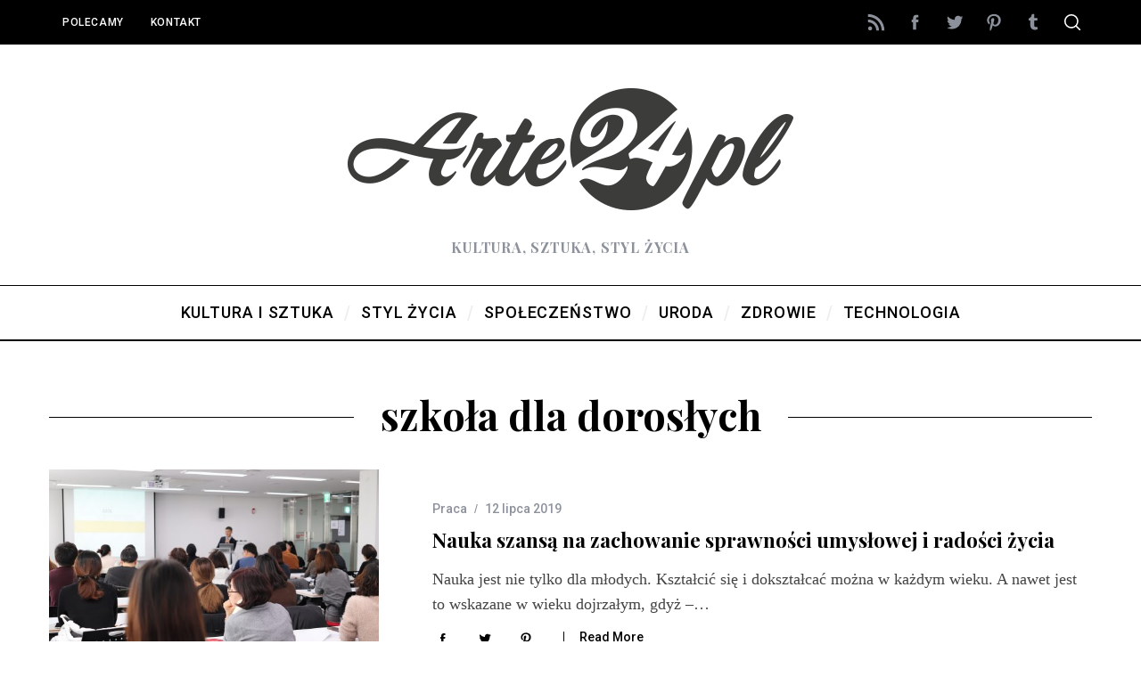

--- FILE ---
content_type: text/html; charset=UTF-8
request_url: https://www.arte24.pl/tagi/szkola-dla-doroslych/
body_size: 10193
content:
<!doctype html><html
dir="ltr" lang="pl-PL" prefix="og: https://ogp.me/ns#"><head><meta
charset="UTF-8"><meta
name="viewport" content="width=device-width, minimum-scale=1"><meta
name="theme-color" content="#000000"><link
rel="profile" href="http://gmpg.org/xfn/11"><title>szkoła dla dorosłych - arte24.pl</title><meta
name="robots" content="max-image-preview:large" /><link
rel="canonical" href="https://www.arte24.pl/tagi/szkola-dla-doroslych/" /><meta
name="generator" content="All in One SEO (AIOSEO) 4.7.1.1" /> <script type="application/ld+json" class="aioseo-schema">{"@context":"https:\/\/schema.org","@graph":[{"@type":"BreadcrumbList","@id":"https:\/\/www.arte24.pl\/tagi\/szkola-dla-doroslych\/#breadcrumblist","itemListElement":[{"@type":"ListItem","@id":"https:\/\/www.arte24.pl\/#listItem","position":1,"name":"Dom","item":"https:\/\/www.arte24.pl\/","nextItem":"https:\/\/www.arte24.pl\/tagi\/szkola-dla-doroslych\/#listItem"},{"@type":"ListItem","@id":"https:\/\/www.arte24.pl\/tagi\/szkola-dla-doroslych\/#listItem","position":2,"name":"szko\u0142a dla doros\u0142ych","previousItem":"https:\/\/www.arte24.pl\/#listItem"}]},{"@type":"CollectionPage","@id":"https:\/\/www.arte24.pl\/tagi\/szkola-dla-doroslych\/#collectionpage","url":"https:\/\/www.arte24.pl\/tagi\/szkola-dla-doroslych\/","name":"szko\u0142a dla doros\u0142ych - arte24.pl","inLanguage":"pl-PL","isPartOf":{"@id":"https:\/\/www.arte24.pl\/#website"},"breadcrumb":{"@id":"https:\/\/www.arte24.pl\/tagi\/szkola-dla-doroslych\/#breadcrumblist"}},{"@type":"Organization","@id":"https:\/\/www.arte24.pl\/#organization","name":"arte24.pl","description":"Kultura, sztuka, styl \u017cycia","url":"https:\/\/www.arte24.pl\/"},{"@type":"WebSite","@id":"https:\/\/www.arte24.pl\/#website","url":"https:\/\/www.arte24.pl\/","name":"arte24.pl","description":"Kultura, sztuka, styl \u017cycia","inLanguage":"pl-PL","publisher":{"@id":"https:\/\/www.arte24.pl\/#organization"}}]}</script> <link
rel='dns-prefetch' href='//www.arte24.pl' /><link
rel='dns-prefetch' href='//fonts.googleapis.com' /><link
rel='preconnect' href='https://fonts.gstatic.com' crossorigin /><link
rel="alternate" type="application/rss+xml" title="arte24.pl &raquo; Kanał z wpisami" href="https://www.arte24.pl/feed/" /><link
rel="alternate" type="application/rss+xml" title="arte24.pl &raquo; Kanał z komentarzami" href="https://www.arte24.pl/comments/feed/" /><link
rel="alternate" type="application/rss+xml" title="arte24.pl &raquo; Kanał z wpisami otagowanymi jako szkoła dla dorosłych" href="https://www.arte24.pl/tagi/szkola-dla-doroslych/feed/" /> <script type="text/javascript">window._wpemojiSettings={"baseUrl":"https:\/\/s.w.org\/images\/core\/emoji\/15.0.3\/72x72\/","ext":".png","svgUrl":"https:\/\/s.w.org\/images\/core\/emoji\/15.0.3\/svg\/","svgExt":".svg","source":{"concatemoji":"https:\/\/www.arte24.pl\/wp-includes\/js\/wp-emoji-release.min.js?ver=6.6.4"}};
/*! This file is auto-generated */
!function(i,n){var o,s,e;function c(e){try{var t={supportTests:e,timestamp:(new Date).valueOf()};sessionStorage.setItem(o,JSON.stringify(t))}catch(e){}}function p(e,t,n){e.clearRect(0,0,e.canvas.width,e.canvas.height),e.fillText(t,0,0);var t=new Uint32Array(e.getImageData(0,0,e.canvas.width,e.canvas.height).data),r=(e.clearRect(0,0,e.canvas.width,e.canvas.height),e.fillText(n,0,0),new Uint32Array(e.getImageData(0,0,e.canvas.width,e.canvas.height).data));return t.every(function(e,t){return e===r[t]})}function u(e,t,n){switch(t){case"flag":return n(e,"\ud83c\udff3\ufe0f\u200d\u26a7\ufe0f","\ud83c\udff3\ufe0f\u200b\u26a7\ufe0f")?!1:!n(e,"\ud83c\uddfa\ud83c\uddf3","\ud83c\uddfa\u200b\ud83c\uddf3")&&!n(e,"\ud83c\udff4\udb40\udc67\udb40\udc62\udb40\udc65\udb40\udc6e\udb40\udc67\udb40\udc7f","\ud83c\udff4\u200b\udb40\udc67\u200b\udb40\udc62\u200b\udb40\udc65\u200b\udb40\udc6e\u200b\udb40\udc67\u200b\udb40\udc7f");case"emoji":return!n(e,"\ud83d\udc26\u200d\u2b1b","\ud83d\udc26\u200b\u2b1b")}return!1}function f(e,t,n){var r="undefined"!=typeof WorkerGlobalScope&&self instanceof WorkerGlobalScope?new OffscreenCanvas(300,150):i.createElement("canvas"),a=r.getContext("2d",{willReadFrequently:!0}),o=(a.textBaseline="top",a.font="600 32px Arial",{});return e.forEach(function(e){o[e]=t(a,e,n)}),o}function t(e){var t=i.createElement("script");t.src=e,t.defer=!0,i.head.appendChild(t)}"undefined"!=typeof Promise&&(o="wpEmojiSettingsSupports",s=["flag","emoji"],n.supports={everything:!0,everythingExceptFlag:!0},e=new Promise(function(e){i.addEventListener("DOMContentLoaded",e,{once:!0})}),new Promise(function(t){var n=function(){try{var e=JSON.parse(sessionStorage.getItem(o));if("object"==typeof e&&"number"==typeof e.timestamp&&(new Date).valueOf()<e.timestamp+604800&&"object"==typeof e.supportTests)return e.supportTests}catch(e){}return null}();if(!n){if("undefined"!=typeof Worker&&"undefined"!=typeof OffscreenCanvas&&"undefined"!=typeof URL&&URL.createObjectURL&&"undefined"!=typeof Blob)try{var e="postMessage("+f.toString()+"("+[JSON.stringify(s),u.toString(),p.toString()].join(",")+"));",r=new Blob([e],{type:"text/javascript"}),a=new Worker(URL.createObjectURL(r),{name:"wpTestEmojiSupports"});return void(a.onmessage=function(e){c(n=e.data),a.terminate(),t(n)})}catch(e){}c(n=f(s,u,p))}t(n)}).then(function(e){for(var t in e)n.supports[t]=e[t],n.supports.everything=n.supports.everything&&n.supports[t],"flag"!==t&&(n.supports.everythingExceptFlag=n.supports.everythingExceptFlag&&n.supports[t]);n.supports.everythingExceptFlag=n.supports.everythingExceptFlag&&!n.supports.flag,n.DOMReady=!1,n.readyCallback=function(){n.DOMReady=!0}}).then(function(){return e}).then(function(){var e;n.supports.everything||(n.readyCallback(),(e=n.source||{}).concatemoji?t(e.concatemoji):e.wpemoji&&e.twemoji&&(t(e.twemoji),t(e.wpemoji)))}))}((window,document),window._wpemojiSettings);</script> <style id='wp-emoji-styles-inline-css' type='text/css'>img.wp-smiley,img.emoji{display:inline !important;border:none !important;box-shadow:none !important;height:1em !important;width:1em !important;margin:0
0.07em !important;vertical-align:-0.1em !important;background:none !important;padding:0
!important}</style><link
rel='stylesheet' id='wp-block-library-css' href='https://www.arte24.pl/wp-includes/css/dist/block-library/style.min.css?ver=6.6.4' type='text/css' media='all' /><style id='classic-theme-styles-inline-css' type='text/css'>
/*! This file is auto-generated */
.wp-block-button__link{color:#fff;background-color:#32373c;border-radius:9999px;box-shadow:none;text-decoration:none;padding:calc(.667em + 2px) calc(1.333em+2px);font-size:1.125em}.wp-block-file__button{background:#32373c;color:#fff;text-decoration:none}</style><style id='global-styles-inline-css' type='text/css'>:root{--wp--preset--aspect-ratio--square:1;--wp--preset--aspect-ratio--4-3:4/3;--wp--preset--aspect-ratio--3-4:3/4;--wp--preset--aspect-ratio--3-2:3/2;--wp--preset--aspect-ratio--2-3:2/3;--wp--preset--aspect-ratio--16-9:16/9;--wp--preset--aspect-ratio--9-16:9/16;--wp--preset--color--black:#000;--wp--preset--color--cyan-bluish-gray:#abb8c3;--wp--preset--color--white:#fff;--wp--preset--color--pale-pink:#f78da7;--wp--preset--color--vivid-red:#cf2e2e;--wp--preset--color--luminous-vivid-orange:#ff6900;--wp--preset--color--luminous-vivid-amber:#fcb900;--wp--preset--color--light-green-cyan:#7bdcb5;--wp--preset--color--vivid-green-cyan:#00d084;--wp--preset--color--pale-cyan-blue:#8ed1fc;--wp--preset--color--vivid-cyan-blue:#0693e3;--wp--preset--color--vivid-purple:#9b51e0;--wp--preset--gradient--vivid-cyan-blue-to-vivid-purple:linear-gradient(135deg,rgba(6,147,227,1) 0%,rgb(155,81,224) 100%);--wp--preset--gradient--light-green-cyan-to-vivid-green-cyan:linear-gradient(135deg,rgb(122,220,180) 0%,rgb(0,208,130) 100%);--wp--preset--gradient--luminous-vivid-amber-to-luminous-vivid-orange:linear-gradient(135deg,rgba(252,185,0,1) 0%,rgba(255,105,0,1) 100%);--wp--preset--gradient--luminous-vivid-orange-to-vivid-red:linear-gradient(135deg,rgba(255,105,0,1) 0%,rgb(207,46,46) 100%);--wp--preset--gradient--very-light-gray-to-cyan-bluish-gray:linear-gradient(135deg,rgb(238,238,238) 0%,rgb(169,184,195) 100%);--wp--preset--gradient--cool-to-warm-spectrum:linear-gradient(135deg,rgb(74,234,220) 0%,rgb(151,120,209) 20%,rgb(207,42,186) 40%,rgb(238,44,130) 60%,rgb(251,105,98) 80%,rgb(254,248,76) 100%);--wp--preset--gradient--blush-light-purple:linear-gradient(135deg,rgb(255,206,236) 0%,rgb(152,150,240) 100%);--wp--preset--gradient--blush-bordeaux:linear-gradient(135deg,rgb(254,205,165) 0%,rgb(254,45,45) 50%,rgb(107,0,62) 100%);--wp--preset--gradient--luminous-dusk:linear-gradient(135deg,rgb(255,203,112) 0%,rgb(199,81,192) 50%,rgb(65,88,208) 100%);--wp--preset--gradient--pale-ocean:linear-gradient(135deg,rgb(255,245,203) 0%,rgb(182,227,212) 50%,rgb(51,167,181) 100%);--wp--preset--gradient--electric-grass:linear-gradient(135deg,rgb(202,248,128) 0%,rgb(113,206,126) 100%);--wp--preset--gradient--midnight:linear-gradient(135deg,rgb(2,3,129) 0%,rgb(40,116,252) 100%);--wp--preset--font-size--small:13px;--wp--preset--font-size--medium:20px;--wp--preset--font-size--large:36px;--wp--preset--font-size--x-large:42px;--wp--preset--spacing--20:0.44rem;--wp--preset--spacing--30:0.67rem;--wp--preset--spacing--40:1rem;--wp--preset--spacing--50:1.5rem;--wp--preset--spacing--60:2.25rem;--wp--preset--spacing--70:3.38rem;--wp--preset--spacing--80:5.06rem;--wp--preset--shadow--natural:6px 6px 9px rgba(0, 0, 0, 0.2);--wp--preset--shadow--deep:12px 12px 50px rgba(0, 0, 0, 0.4);--wp--preset--shadow--sharp:6px 6px 0px rgba(0, 0, 0, 0.2);--wp--preset--shadow--outlined:6px 6px 0px -3px rgba(255, 255, 255, 1), 6px 6px rgba(0, 0, 0, 1);--wp--preset--shadow--crisp:6px 6px 0px rgba(0,0,0,1)}:where(.is-layout-flex){gap:0.5em}:where(.is-layout-grid){gap:0.5em}body .is-layout-flex{display:flex}.is-layout-flex{flex-wrap:wrap;align-items:center}.is-layout-flex>:is(*,div){margin:0}body .is-layout-grid{display:grid}.is-layout-grid>:is(*,div){margin:0}:where(.wp-block-columns.is-layout-flex){gap:2em}:where(.wp-block-columns.is-layout-grid){gap:2em}:where(.wp-block-post-template.is-layout-flex){gap:1.25em}:where(.wp-block-post-template.is-layout-grid){gap:1.25em}.has-black-color{color:var(--wp--preset--color--black) !important}.has-cyan-bluish-gray-color{color:var(--wp--preset--color--cyan-bluish-gray) !important}.has-white-color{color:var(--wp--preset--color--white) !important}.has-pale-pink-color{color:var(--wp--preset--color--pale-pink) !important}.has-vivid-red-color{color:var(--wp--preset--color--vivid-red) !important}.has-luminous-vivid-orange-color{color:var(--wp--preset--color--luminous-vivid-orange) !important}.has-luminous-vivid-amber-color{color:var(--wp--preset--color--luminous-vivid-amber) !important}.has-light-green-cyan-color{color:var(--wp--preset--color--light-green-cyan) !important}.has-vivid-green-cyan-color{color:var(--wp--preset--color--vivid-green-cyan) !important}.has-pale-cyan-blue-color{color:var(--wp--preset--color--pale-cyan-blue) !important}.has-vivid-cyan-blue-color{color:var(--wp--preset--color--vivid-cyan-blue) !important}.has-vivid-purple-color{color:var(--wp--preset--color--vivid-purple) !important}.has-black-background-color{background-color:var(--wp--preset--color--black) !important}.has-cyan-bluish-gray-background-color{background-color:var(--wp--preset--color--cyan-bluish-gray) !important}.has-white-background-color{background-color:var(--wp--preset--color--white) !important}.has-pale-pink-background-color{background-color:var(--wp--preset--color--pale-pink) !important}.has-vivid-red-background-color{background-color:var(--wp--preset--color--vivid-red) !important}.has-luminous-vivid-orange-background-color{background-color:var(--wp--preset--color--luminous-vivid-orange) !important}.has-luminous-vivid-amber-background-color{background-color:var(--wp--preset--color--luminous-vivid-amber) !important}.has-light-green-cyan-background-color{background-color:var(--wp--preset--color--light-green-cyan) !important}.has-vivid-green-cyan-background-color{background-color:var(--wp--preset--color--vivid-green-cyan) !important}.has-pale-cyan-blue-background-color{background-color:var(--wp--preset--color--pale-cyan-blue) !important}.has-vivid-cyan-blue-background-color{background-color:var(--wp--preset--color--vivid-cyan-blue) !important}.has-vivid-purple-background-color{background-color:var(--wp--preset--color--vivid-purple) !important}.has-black-border-color{border-color:var(--wp--preset--color--black) !important}.has-cyan-bluish-gray-border-color{border-color:var(--wp--preset--color--cyan-bluish-gray) !important}.has-white-border-color{border-color:var(--wp--preset--color--white) !important}.has-pale-pink-border-color{border-color:var(--wp--preset--color--pale-pink) !important}.has-vivid-red-border-color{border-color:var(--wp--preset--color--vivid-red) !important}.has-luminous-vivid-orange-border-color{border-color:var(--wp--preset--color--luminous-vivid-orange) !important}.has-luminous-vivid-amber-border-color{border-color:var(--wp--preset--color--luminous-vivid-amber) !important}.has-light-green-cyan-border-color{border-color:var(--wp--preset--color--light-green-cyan) !important}.has-vivid-green-cyan-border-color{border-color:var(--wp--preset--color--vivid-green-cyan) !important}.has-pale-cyan-blue-border-color{border-color:var(--wp--preset--color--pale-cyan-blue) !important}.has-vivid-cyan-blue-border-color{border-color:var(--wp--preset--color--vivid-cyan-blue) !important}.has-vivid-purple-border-color{border-color:var(--wp--preset--color--vivid-purple) !important}.has-vivid-cyan-blue-to-vivid-purple-gradient-background{background:var(--wp--preset--gradient--vivid-cyan-blue-to-vivid-purple) !important}.has-light-green-cyan-to-vivid-green-cyan-gradient-background{background:var(--wp--preset--gradient--light-green-cyan-to-vivid-green-cyan) !important}.has-luminous-vivid-amber-to-luminous-vivid-orange-gradient-background{background:var(--wp--preset--gradient--luminous-vivid-amber-to-luminous-vivid-orange) !important}.has-luminous-vivid-orange-to-vivid-red-gradient-background{background:var(--wp--preset--gradient--luminous-vivid-orange-to-vivid-red) !important}.has-very-light-gray-to-cyan-bluish-gray-gradient-background{background:var(--wp--preset--gradient--very-light-gray-to-cyan-bluish-gray) !important}.has-cool-to-warm-spectrum-gradient-background{background:var(--wp--preset--gradient--cool-to-warm-spectrum) !important}.has-blush-light-purple-gradient-background{background:var(--wp--preset--gradient--blush-light-purple) !important}.has-blush-bordeaux-gradient-background{background:var(--wp--preset--gradient--blush-bordeaux) !important}.has-luminous-dusk-gradient-background{background:var(--wp--preset--gradient--luminous-dusk) !important}.has-pale-ocean-gradient-background{background:var(--wp--preset--gradient--pale-ocean) !important}.has-electric-grass-gradient-background{background:var(--wp--preset--gradient--electric-grass) !important}.has-midnight-gradient-background{background:var(--wp--preset--gradient--midnight) !important}.has-small-font-size{font-size:var(--wp--preset--font-size--small) !important}.has-medium-font-size{font-size:var(--wp--preset--font-size--medium) !important}.has-large-font-size{font-size:var(--wp--preset--font-size--large) !important}.has-x-large-font-size{font-size:var(--wp--preset--font-size--x-large) !important}:where(.wp-block-post-template.is-layout-flex){gap:1.25em}:where(.wp-block-post-template.is-layout-grid){gap:1.25em}:where(.wp-block-columns.is-layout-flex){gap:2em}:where(.wp-block-columns.is-layout-grid){gap:2em}:root :where(.wp-block-pullquote){font-size:1.5em;line-height:1.6}</style><link
rel='stylesheet' id='contact-form-7-css' href='https://www.arte24.pl/wp-content/plugins/contact-form-7/includes/css/styles.css?ver=5.9.8' type='text/css' media='all' /><link
rel='stylesheet' id='main-style-css' href='https://www.arte24.pl/wp-content/themes/simplemag/style.css?ver=5.3' type='text/css' media='all' /><link
rel='stylesheet' id='simplemag-addons-style-css' href='https://www.arte24.pl/wp-content/plugins/simplemag-addons/css/style.css?ver=6.6.4' type='text/css' media='all' /><link
rel="preload" as="style" href="https://fonts.googleapis.com/css?family=Roboto:500%7CPlayfair%20Display:700&#038;display=swap&#038;ver=1612138360" /><link
rel="stylesheet" href="https://fonts.googleapis.com/css?family=Roboto:500%7CPlayfair%20Display:700&#038;display=swap&#038;ver=1612138360" media="print" onload="this.media='all'"><noscript><link
rel="stylesheet" href="https://fonts.googleapis.com/css?family=Roboto:500%7CPlayfair%20Display:700&#038;display=swap&#038;ver=1612138360" /></noscript><style id='simplemag-inline-css-inline-css' type='text/css'>:root{--site-background:#fff;--site-color:#444}.site-header .site-branding{max-width:544px}.lines-button .lines, .lines-button .lines:after, .lines-button .lines:before{background:#fff}.top-strip .search-reveal
svg{fill:#fff}.main-menu .sub-links .active-link, .main-menu .mega-menu-item:hover .item-title a,.main-menu>ul>.sub-menu-columns>.sub-menu>.sub-links>li>a{color:#ffcc0d}.main-menu .sub-menu-two-columns > .sub-menu > .sub-links li a:after{background-color:#ffcc0d}.main-menu .posts-loading:after{border-top-color:#ffcc0d;border-bottom-color:#ffcc0d}.secondary-menu ul>li:hover>a{color:#ffcc0d}.main-menu>ul>.link-arrow>a:after{border-color:transparent transparent #ffcc0d}.main-menu>ul>li>.sub-menu{border-top-color:#ffcc0d}.main-menu .mega-menu-container .mega-menu-posts-title:hover:after{color:#fff}.sidebar
.widget{border-bottom-color:#000}.footer-sidebar .widget_rss li:after, .footer-sidebar .widget_pages li:after, .footer-sidebar .widget_nav_menu li:after, .footer-sidebar .widget_categories ul li:after, .footer-sidebar .widget_recent_entries li:after, .footer-sidebar .widget_recent_comments li:after, .widget_nav_menu li:not(:last-of-type):after{background-color:#585b61}.entry-title{text-transform:none}@media only screen and (min-width: 960px){.full-width-media .gallery-carousel,.full-width-media .gallery-carousel .gallery-item, .full-width-media .gallery-carousel .gallery-item
img{height:580px}}.title-with-sep{background:url("https://www.arte24.pl/wp-content/themes/simplemag/images/section-header.png") repeat-x 0 50%}.global-sliders .entry-title, .full-width-image .title, .full-width-video
.title{font-size:18px}@media screen and (min-width: 300px){.global-sliders .entry-title, .full-width-image .title, .full-width-video
.title{font-size:calc(18px + (42 - 18) * ((100vw - 300px) / (1600 - 300)))}}@media screen and (min-width: 1600px){.global-sliders .entry-title, .full-width-image .title, .full-width-video
.title{font-size:42px}}.section-title
.title{font-size:22px}@media screen and (min-width: 300px){.section-title
.title{font-size:calc(22px + (42 - 22) * ((100vw - 300px) / (1600 - 300)))}}@media screen and (min-width: 1600px){.section-title
.title{font-size:42px}}.page-title .entry-title{font-size:24px}@media screen and (min-width: 300px){.page-title .entry-title{font-size:calc(24px + (52 - 24) * ((100vw - 300px) / (1600 - 300)))}}@media screen and (min-width: 1600px){.page-title .entry-title{font-size:52px}}.entries .entry-title{font-size:18px}@media screen and (min-width: 300px){.entries .entry-title{font-size:calc(18px + (24 - 18) * ((100vw - 300px) / (1600 - 300)))}}@media screen and (min-width: 1600px){.entries .entry-title{font-size:24px}}</style> <script type="text/javascript" src="https://www.arte24.pl/wp-includes/js/jquery/jquery.min.js?ver=3.7.1" id="jquery-core-js"></script> <script type="text/javascript" src="https://www.arte24.pl/wp-includes/js/jquery/jquery-migrate.min.js?ver=3.4.1" id="jquery-migrate-js"></script> <link
rel="https://api.w.org/" href="https://www.arte24.pl/wp-json/" /><link
rel="alternate" title="JSON" type="application/json" href="https://www.arte24.pl/wp-json/wp/v2/tags/2296" /><link
rel="EditURI" type="application/rsd+xml" title="RSD" href="https://www.arte24.pl/xmlrpc.php?rsd" /><meta
name="generator" content="WordPress 6.6.4" /><meta
name="generator" content="Redux 4.4.18" /> <script>document.documentElement.className=document.documentElement.className.replace('no-js','js');</script> <style>.no-js
img.lazyload{display:none}figure.wp-block-image
img.lazyloading{min-width:150px}.lazyload,.lazyloading{opacity:0}.lazyloaded{opacity:1;transition:opacity 400ms;transition-delay:0ms}</style><style id="ti_option-dynamic-css" title="dynamic-css" class="redux-options-output">:root{--font_titles-font-family:Playfair Display;--font_titles-font-weight:700;--titles_size-font-size:42px;--silder_titles_size-font-size:42px;--post_item_titles_size-font-size:24px;--single_font_size-font-size:52px;--font_text-font-family:Georgia,serif;--entry_content_font-font-size:18px;--entry_content_font-line-height:28px;--header_site_color:#fff;--slider_tint:#000;--slider_tint_strength:0.1;--slider_tint_strength_hover:0.7;--footer_color:#111;--footer_text:#fff;--footer_links-regular:#8c919b;--footer_links-hover:#ffcc0d}.menu-item a, .entry-meta, .see-more span, .read-more, .read-more-link, .nav-title, .related-posts-tabs li a, #submit, .copyright, .copyright
a{font-family:Roboto;font-weight:500;font-style:normal}.secondary-menu>ul>li{font-size:12px}.main-menu>ul>li{font-size:18px}.score-line, .rating-total-indicator .sides span, .widget_ti_most_commented
span{background-color:#ffcc0d}.comment-list .bypostauthor .avatar, .post-item .content-loading .load-media-content:before, .media-posts .content-loading .load-media-content:before, .post-item .content-loading .load-media-content:after, .media-posts .content-loading .load-media-content:after{border-color:#ffcc0d}.widget_ti_most_commented span i:before{border-top-color:#ffcc0d}.score-line span i, .widget_ti_most_commented span
i{color:#000}.top-strip, .secondary-menu .sub-menu, .top-strip .search-form input[type="text"], .top-strip .social li
ul{background-color:#000}.top-strip{border-bottom:0px solid #000}.secondary-menu
li{color:#fff}.secondary-menu li:hover{color:#ffcc0d}.top-strip .social li
a{color:#8c919b}.main-menu-container,.sticky-active .main-menu-fixed{background-color:#fff}.main-menu>ul>li{color:#000}.main-menu>ul>li:hover{color:#333}.main-menu>ul>li>a>span:after{color:#eee}.main-menu-container{border-top:1px solid #000}.main-menu-container{border-bottom:2px solid #000}.main-menu .sub-menu{background-color:#000}.main-menu .sub-menu a, .main-menu .mega-menu-container .mega-menu-posts-title{color:#fff}.main-menu .sub-menu a:hover, .main-menu .mega-menu-container .mega-menu-posts-title:hover{color:#ffcc0d}.sidebar{border-top:1px solid #000;border-bottom:1px solid #000;border-left:1px solid #000;border-right:1px solid #000}.slide-dock{background-color:#fff}.slide-dock__title, .slide-dock
p{color:#000}.slide-dock .entry-meta a, .slide-dock h4
a{color:#000}.footer-sidebar .widget
h3{color:#ffcc0d}.footer-sidebar .rating-total-indicator .sides span, .footer-sidebar .widget_ti_most_commented
span{background-color:#ffcc0d}.footer-sidebar .widget_ti_most_commented span i:before{border-top-color:#ffcc0d}.footer-border-top, .footer-sidebar .widget-area:before, .footer-sidebar
.widget{border-top:1px dotted #585b61;border-bottom:1px dotted #585b61;border-left:1px dotted #585b61;border-right:1px dotted #585b61}.full-width-sidebar{background-color:#f8f8f8}.full-width-sidebar, .full-width-sidebar
a{color:#000}.copyright{background-color:#000}.copyright, .copyright
a{color:#fff}</style></head><body
class="archive tag tag-szkola-dla-doroslych tag-2296 wp-embed-responsive sm-5.3 ltr layout-full"><section
class="no-print top-strip"><div
class="wrapper"><a
href="#" id="mobile-menu-toggle" class="lines-button">
<span
class="lines"></span>
</a>
<nav
class="secondary-menu"><ul
id="menu-menu-gorne" class="menu"><li
id="menu-item-267" class="menu-item menu-item-type-post_type menu-item-object-page menu-item-267"><a
href="https://www.arte24.pl/polecamy/">Polecamy</a></li><li
id="menu-item-264" class="menu-item menu-item-type-post_type menu-item-object-page menu-item-264"><a
href="https://www.arte24.pl/kontakt/">Kontakt</a></li></ul></nav><div
class="right-side"><ul
class="social"><li><a
href="#" class="social-share-link"><svg
class="sm-svg-icon icon-share" width="22" height="22" aria-hidden="true" role="img" focusable="false" xmlns="http://www.w3.org/2000/svg" viewBox="0 0 1792 1792"><path
d="M1792 640q0 26-19 45l-512 512q-19 19-45 19t-45-19-19-45V896H928q-98 0-175.5 6t-154 21.5-133 42.5-105.5 69.5-80 101-48.5 138.5-17.5 181q0 55 5 123 0 6 2.5 23.5t2.5 26.5q0 15-8.5 25t-23.5 10q-16 0-28-17-7-9-13-22t-13.5-30-10.5-24Q0 1286 0 1120q0-199 53-333 162-403 875-403h224V128q0-26 19-45t45-19 45 19l512 512q19 19 19 45z"></path></svg></a><ul><li><a
href="http://www.arte24.pl/feed/" class="link-feed" target="_blank"><svg
class="sm-svg-icon icon-feed" width="22" height="22" aria-hidden="true" role="img" focusable="false" viewBox="0 0 24 24" version="1.1" xmlns="http://www.w3.org/2000/svg" xmlns:xlink="http://www.w3.org/1999/xlink"><path
d="M2,8.667V12c5.515,0,10,4.485,10,10h3.333C15.333,14.637,9.363,8.667,2,8.667z M2,2v3.333 c9.19,0,16.667,7.477,16.667,16.667H22C22,10.955,13.045,2,2,2z M4.5,17C3.118,17,2,18.12,2,19.5S3.118,22,4.5,22S7,20.88,7,19.5 S5.882,17,4.5,17z"></path></svg></a></li><li><a
href="https://www.facebook.com/Arte24PL/" class="link-facebook" target="_blank"><svg
class="sm-svg-icon icon-facebook" width="22" height="22" aria-hidden="true" role="img" focusable="false" viewBox="0 0 24 24" version="1.1" xmlns="http://www.w3.org/2000/svg" xmlns:xlink="http://www.w3.org/1999/xlink"><path
d="M15.717 8.828h-2.848V6.96c0-.701.465-.865.792-.865h2.01V3.011L12.903 3C9.83 3 9.131 5.3 9.131 6.773v2.055H7.353v3.179h1.778V21h3.738v-8.993h2.522l.326-3.179z"/></svg></a></li><li><a
href="https://twitter.com/Arte24PL" class="link-twitter" target="_blank"><svg
class="sm-svg-icon icon-twitter" width="22" height="22" aria-hidden="true" role="img" focusable="false" viewBox="0 0 24 24" version="1.1" xmlns="http://www.w3.org/2000/svg" xmlns:xlink="http://www.w3.org/1999/xlink"><path
d="M22.23,5.924c-0.736,0.326-1.527,0.547-2.357,0.646c0.847-0.508,1.498-1.312,1.804-2.27 c-0.793,0.47-1.671,0.812-2.606,0.996C18.324,4.498,17.257,4,16.077,4c-2.266,0-4.103,1.837-4.103,4.103 c0,0.322,0.036,0.635,0.106,0.935C8.67,8.867,5.647,7.234,3.623,4.751C3.27,5.357,3.067,6.062,3.067,6.814 c0,1.424,0.724,2.679,1.825,3.415c-0.673-0.021-1.305-0.206-1.859-0.513c0,0.017,0,0.034,0,0.052c0,1.988,1.414,3.647,3.292,4.023 c-0.344,0.094-0.707,0.144-1.081,0.144c-0.264,0-0.521-0.026-0.772-0.074c0.522,1.63,2.038,2.816,3.833,2.85 c-1.404,1.1-3.174,1.756-5.096,1.756c-0.331,0-0.658-0.019-0.979-0.057c1.816,1.164,3.973,1.843,6.29,1.843 c7.547,0,11.675-6.252,11.675-11.675c0-0.178-0.004-0.355-0.012-0.531C20.985,7.47,21.68,6.747,22.23,5.924z"></path></svg></a></li><li><a
href="https://www.pinterest.com/arte24pl/" class="link-pinterest" target="_blank"><svg
class="sm-svg-icon icon-pinterest" width="22" height="22" aria-hidden="true" role="img" focusable="false" viewBox="0 0 24 24" version="1.1" xmlns="http://www.w3.org/2000/svg" xmlns:xlink="http://www.w3.org/1999/xlink"><path
d="M12.289,2C6.617,2,3.606,5.648,3.606,9.622c0,1.846,1.025,4.146,2.666,4.878c0.25,0.111,0.381,0.063,0.439-0.169 c0.044-0.175,0.267-1.029,0.365-1.428c0.032-0.128,0.017-0.237-0.091-0.362C6.445,11.911,6.01,10.75,6.01,9.668 c0-2.777,2.194-5.464,5.933-5.464c3.23,0,5.49,2.108,5.49,5.122c0,3.407-1.794,5.768-4.13,5.768c-1.291,0-2.257-1.021-1.948-2.277 c0.372-1.495,1.089-3.112,1.089-4.191c0-0.967-0.542-1.775-1.663-1.775c-1.319,0-2.379,1.309-2.379,3.059 c0,1.115,0.394,1.869,0.394,1.869s-1.302,5.279-1.54,6.261c-0.405,1.666,0.053,4.368,0.094,4.604 c0.021,0.126,0.167,0.169,0.25,0.063c0.129-0.165,1.699-2.419,2.142-4.051c0.158-0.59,0.817-2.995,0.817-2.995 c0.43,0.784,1.681,1.446,3.013,1.446c3.963,0,6.822-3.494,6.822-7.833C20.394,5.112,16.849,2,12.289,2"></path></svg></a></li><li><a
href="https://arte24pl.tumblr.com/" class="link-tumblr" target="_blank"><svg
class="sm-svg-icon icon-tumblr" width="22" height="22" aria-hidden="true" role="img" focusable="false" viewBox="0 0 24 24" version="1.1" xmlns="http://www.w3.org/2000/svg" xmlns:xlink="http://www.w3.org/1999/xlink"><path
d="M16.749,17.396c-0.357,0.17-1.041,0.319-1.551,0.332c-1.539,0.041-1.837-1.081-1.85-1.896V9.847h3.861V6.937h-3.847V2.039 c0,0-2.77,0-2.817,0c-0.046,0-0.127,0.041-0.138,0.144c-0.165,1.499-0.867,4.13-3.783,5.181v2.484h1.945v6.282 c0,2.151,1.587,5.206,5.775,5.135c1.413-0.024,2.982-0.616,3.329-1.126L16.749,17.396z"></path></svg></a></li></ul></li></ul><div
id="search-reveal" class="icon-button search-reveal"><svg
class="sm-svg-icon icon-search" width="18" height="18" aria-hidden="true" role="img" xmlns="http://www.w3.org/2000/svg" viewBox="0 0 24 24"><path
d="M0 10.498c0 5.786 4.711 10.498 10.497 10.498 2.514 0 4.819-.882 6.627-2.362l8.364 8.365L27 25.489l-8.366-8.365a10.4189 10.4189 0 0 0 2.361-6.626C20.995 4.712 16.284 0 10.497 0 4.711 0 0 4.712 0 10.498zm2.099 0c0-4.65 3.748-8.398 8.398-8.398 4.651 0 8.398 3.748 8.398 8.398 0 4.651-3.747 8.398-8.398 8.398-4.65 0-8.398-3.747-8.398-8.398z"></path></svg></div></div></div></section><section
id="site"><div
id="pageslide" class="mobilewhite"></div><div
class="site-content"><header
id="masthead" class="site-header" role="banner" class="clearfix"><div
id="branding" class="anmtd"><div
class="wrapper"><div
class="header-row header-default">
<a
href="https://www.arte24.pl" class="site-branding" rel="home"><img
data-src="https://www.arte24.pl/wp-content/uploads/2016/11/arte24-logo-retina-544x180.png" alt="arte24.pl - Kultura, sztuka, styl życia" width="544" height="180" src="[data-uri]" class="lazyload" style="--smush-placeholder-width: 544px; --smush-placeholder-aspect-ratio: 544/180;" /><noscript><img
src="https://www.arte24.pl/wp-content/uploads/2016/11/arte24-logo-retina-544x180.png" alt="arte24.pl - Kultura, sztuka, styl życia" width="544" height="180" /></noscript></a>
<span
class="tagline">Kultura, sztuka, styl życia</span></div></div></div><div
class="no-print anmtd main-menu-container " role="navigation"><nav
class="wrapper main-menu"><ul
id="menu-menu-glowne" class="menu"><li
id="menu-item-33" class="menu-item menu-item-type-taxonomy menu-item-object-category menu-item-has-children"><a
href="https://www.arte24.pl/tematy/kultura-i-sztuka/"><span>Kultura i sztuka</span></a><ul
class="sub-links"><li
id="menu-item-34" class="menu-item menu-item-type-taxonomy menu-item-object-category"><a
href="https://www.arte24.pl/tematy/kultura-i-sztuka/film/"><span>Film</span></a></li><li
id="menu-item-256" class="menu-item menu-item-type-taxonomy menu-item-object-category"><a
href="https://www.arte24.pl/tematy/kultura-i-sztuka/ksiazki/"><span>Książki</span></a></li><li
id="menu-item-257" class="menu-item menu-item-type-taxonomy menu-item-object-category"><a
href="https://www.arte24.pl/tematy/kultura-i-sztuka/muzyka/"><span>Muzyka</span></a></li><li
id="menu-item-258" class="menu-item menu-item-type-taxonomy menu-item-object-category"><a
href="https://www.arte24.pl/tematy/kultura-i-sztuka/seriale/"><span>Seriale</span></a></li><li
id="menu-item-259" class="menu-item menu-item-type-taxonomy menu-item-object-category"><a
href="https://www.arte24.pl/tematy/kultura-i-sztuka/teatr/"><span>Teatr</span></a></li><li
id="menu-item-298" class="menu-item menu-item-type-taxonomy menu-item-object-category"><a
href="https://www.arte24.pl/tematy/kultura-i-sztuka/rozrywka/"><span>Rozrywka</span></a></li><li
id="menu-item-260" class="menu-item menu-item-type-taxonomy menu-item-object-category"><a
href="https://www.arte24.pl/tematy/kultura-i-sztuka/wydarzenia/"><span>Wydarzenia</span></a></li></ul></li><li
id="menu-item-35" class="menu-item menu-item-type-taxonomy menu-item-object-category menu-item-has-children"><a
href="https://www.arte24.pl/tematy/styl-zycia/"><span>Styl życia</span></a><ul
class="sub-links"><li
id="menu-item-398" class="menu-item menu-item-type-taxonomy menu-item-object-category"><a
href="https://www.arte24.pl/tematy/styl-zycia/smaki/"><span>Smaki</span></a></li><li
id="menu-item-399" class="menu-item menu-item-type-taxonomy menu-item-object-category"><a
href="https://www.arte24.pl/tematy/styl-zycia/dom/"><span>Dom</span></a></li><li
id="menu-item-401" class="menu-item menu-item-type-taxonomy menu-item-object-category"><a
href="https://www.arte24.pl/tematy/styl-zycia/ogrod/"><span>Ogród</span></a></li><li
id="menu-item-314" class="menu-item menu-item-type-taxonomy menu-item-object-category"><a
href="https://www.arte24.pl/tematy/styl-zycia/podroze/"><span>Podróże</span></a></li><li
id="menu-item-313" class="menu-item menu-item-type-taxonomy menu-item-object-category"><a
href="https://www.arte24.pl/tematy/styl-zycia/pasje/"><span>Pasje</span></a></li><li
id="menu-item-315" class="menu-item menu-item-type-taxonomy menu-item-object-category"><a
href="https://www.arte24.pl/tematy/styl-zycia/moda/"><span>Moda</span></a></li><li
id="menu-item-299" class="menu-item menu-item-type-taxonomy menu-item-object-category"><a
href="https://www.arte24.pl/tematy/spoleczenstwo/ludzie/"><span>Ludzie</span></a></li><li
id="menu-item-316" class="menu-item menu-item-type-taxonomy menu-item-object-category"><a
href="https://www.arte24.pl/tematy/styl-zycia/zwierzeta/"><span>Zwierzęta</span></a></li></ul></li><li
id="menu-item-407" class="menu-item menu-item-type-taxonomy menu-item-object-category menu-item-has-children"><a
href="https://www.arte24.pl/tematy/spoleczenstwo/"><span>Społeczeństwo</span></a><ul
class="sub-links"><li
id="menu-item-312" class="menu-item menu-item-type-taxonomy menu-item-object-category"><a
href="https://www.arte24.pl/tematy/spoleczenstwo/dzieci/"><span>Dzieci</span></a></li><li
id="menu-item-402" class="menu-item menu-item-type-taxonomy menu-item-object-category"><a
href="https://www.arte24.pl/tematy/spoleczenstwo/praca/"><span>Praca</span></a></li><li
id="menu-item-321" class="menu-item menu-item-type-taxonomy menu-item-object-category"><a
href="https://www.arte24.pl/tematy/spoleczenstwo/zwiazki/"><span>Związki</span></a></li></ul></li><li
id="menu-item-37" class="menu-item menu-item-type-taxonomy menu-item-object-category"><a
href="https://www.arte24.pl/tematy/uroda/"><span>Uroda</span></a></li><li
id="menu-item-38" class="menu-item menu-item-type-taxonomy menu-item-object-category"><a
href="https://www.arte24.pl/tematy/zdrowie/"><span>Zdrowie</span></a></li><li
id="menu-item-317" class="menu-item menu-item-type-taxonomy menu-item-object-category menu-item-has-children"><a
href="https://www.arte24.pl/tematy/technologia/"><span>Technologia</span></a><ul
class="sub-links"><li
id="menu-item-320" class="menu-item menu-item-type-taxonomy menu-item-object-category"><a
href="https://www.arte24.pl/tematy/technologia/motoryzacja/"><span>Motoryzacja</span></a></li><li
id="menu-item-318" class="menu-item menu-item-type-taxonomy menu-item-object-category"><a
href="https://www.arte24.pl/tematy/technologia/gadzety/"><span>Gadżety</span></a></li><li
id="menu-item-319" class="menu-item menu-item-type-taxonomy menu-item-object-category"><a
href="https://www.arte24.pl/tematy/technologia/internet/"><span>Internet</span></a></li></ul></li></ul></nav></div>
</header><section
id="content" role="main" class="clearfix anmtd"><div
class="wrapper">
<header
class="entry-header page-header"><div
class="title-with-sep page-title"><h1 class="entry-title">
szkoła dla dorosłych</h1></div>
</header><div
class="grids list-layout  entries">
<article
id="postid-4031" class="grid-4 post-4031 post type-post status-publish format-standard has-post-thumbnail hentry category-praca tag-kurs tag-seniorzy tag-szkola-dla-doroslych tag-szkola-policealna post-item post-odd"><div
class="post-item-inner"><div
class="entry-image"><div
class="entry-image-inner"><a
href="https://www.arte24.pl/spoleczenstwo/praca/nauka-szansa-na-zachowanie-sprawnosci-umyslowej-i-radosci-zycia/" title="Nauka szansą na zachowanie sprawności umysłowej i radości życia">
<img
width="570" height="380" data-src="https://www.arte24.pl/wp-content/uploads/2019/07/nauka-na-sali-570x380.jpg" class="attachment-masonry-size-big size-masonry-size-big wp-post-image lazyload" alt="Kursy dla seniorów" src="[data-uri]" style="--smush-placeholder-width: 570px; --smush-placeholder-aspect-ratio: 570/380;" /><noscript><img
width="570" height="380" src="https://www.arte24.pl/wp-content/uploads/2019/07/nauka-na-sali-570x380.jpg" class="attachment-masonry-size-big size-masonry-size-big wp-post-image" alt="Kursy dla seniorów" /></noscript>                </a></div></div><div
class="entry-details"><header
class="entry-header"><div
class="entry-meta">
<span
class="entry-category">
<a
href="https://www.arte24.pl/tematy/spoleczenstwo/praca/" rel="category tag">Praca</a>            </span>
<time
class="entry-date published" datetime="2019-07-12T13:05:04+02:00">12 lipca 2019</time>
<time
class="updated" datetime="2019-07-12T13:05:04+02:00">12 lipca 2019</time></div><h2 class="entry-title">
<a
href="https://www.arte24.pl/spoleczenstwo/praca/nauka-szansa-na-zachowanie-sprawnosci-umyslowej-i-radosci-zycia/" rel="bookmark">Nauka szansą na zachowanie sprawności umysłowej i radości życia</a></h2>
</header><div
class="entry-summary"><p>Nauka jest nie tylko dla młodych. Kształcić się i dokształcać można w każdym wieku. A nawet jest to wskazane w wieku dojrzałym, gdyż &#8211;&#8230;</p></div>
<footer
class="entry-footer"><div
class="social-sharing" data-permalink="https://www.arte24.pl/spoleczenstwo/praca/nauka-szansa-na-zachowanie-sprawnosci-umyslowej-i-radosci-zycia/"><a
class="share-item share-facebook" href="http://www.facebook.com/sharer.php?u=https://www.arte24.pl/spoleczenstwo/praca/nauka-szansa-na-zachowanie-sprawnosci-umyslowej-i-radosci-zycia/&t=Nauka szansą na zachowanie sprawności umysłowej i radości życia" target="blank">
<svg
class="sm-svg-icon icon-facebook" width="16" height="16" aria-hidden="true" role="img" focusable="false" viewBox="0 0 24 24" version="1.1" xmlns="http://www.w3.org/2000/svg" xmlns:xlink="http://www.w3.org/1999/xlink"><path
d="M15.717 8.828h-2.848V6.96c0-.701.465-.865.792-.865h2.01V3.011L12.903 3C9.83 3 9.131 5.3 9.131 6.773v2.055H7.353v3.179h1.778V21h3.738v-8.993h2.522l.326-3.179z"/></svg>                    </a><a
class="share-item share-twitter" href="https://twitter.com/intent/tweet?original_referer=https://www.arte24.pl/spoleczenstwo/praca/nauka-szansa-na-zachowanie-sprawnosci-umyslowej-i-radosci-zycia/&text=Nauka szansą na zachowanie sprawności umysłowej i radości życia&tw_p=tweetbutton&url=https://www.arte24.pl/spoleczenstwo/praca/nauka-szansa-na-zachowanie-sprawnosci-umyslowej-i-radosci-zycia/" target="_blank">
<svg
class="sm-svg-icon icon-twitter" width="16" height="16" aria-hidden="true" role="img" focusable="false" viewBox="0 0 24 24" version="1.1" xmlns="http://www.w3.org/2000/svg" xmlns:xlink="http://www.w3.org/1999/xlink"><path
d="M22.23,5.924c-0.736,0.326-1.527,0.547-2.357,0.646c0.847-0.508,1.498-1.312,1.804-2.27 c-0.793,0.47-1.671,0.812-2.606,0.996C18.324,4.498,17.257,4,16.077,4c-2.266,0-4.103,1.837-4.103,4.103 c0,0.322,0.036,0.635,0.106,0.935C8.67,8.867,5.647,7.234,3.623,4.751C3.27,5.357,3.067,6.062,3.067,6.814 c0,1.424,0.724,2.679,1.825,3.415c-0.673-0.021-1.305-0.206-1.859-0.513c0,0.017,0,0.034,0,0.052c0,1.988,1.414,3.647,3.292,4.023 c-0.344,0.094-0.707,0.144-1.081,0.144c-0.264,0-0.521-0.026-0.772-0.074c0.522,1.63,2.038,2.816,3.833,2.85 c-1.404,1.1-3.174,1.756-5.096,1.756c-0.331,0-0.658-0.019-0.979-0.057c1.816,1.164,3.973,1.843,6.29,1.843 c7.547,0,11.675-6.252,11.675-11.675c0-0.178-0.004-0.355-0.012-0.531C20.985,7.47,21.68,6.747,22.23,5.924z"></path></svg>                    </a><a
data-pin-custom="true" class="share-item share-pinterest" href="//pinterest.com/pin/create/button/?url=https://www.arte24.pl/spoleczenstwo/praca/nauka-szansa-na-zachowanie-sprawnosci-umyslowej-i-radosci-zycia/&media=https://www.arte24.pl/wp-content/uploads/2019/07/nauka-na-sali-1024x683.jpg&description=Nauka szansą na zachowanie sprawności umysłowej i radości życia" target="_blank">
<svg
class="sm-svg-icon icon-pinterest" width="16" height="16" aria-hidden="true" role="img" focusable="false" viewBox="0 0 24 24" version="1.1" xmlns="http://www.w3.org/2000/svg" xmlns:xlink="http://www.w3.org/1999/xlink"><path
d="M12.289,2C6.617,2,3.606,5.648,3.606,9.622c0,1.846,1.025,4.146,2.666,4.878c0.25,0.111,0.381,0.063,0.439-0.169 c0.044-0.175,0.267-1.029,0.365-1.428c0.032-0.128,0.017-0.237-0.091-0.362C6.445,11.911,6.01,10.75,6.01,9.668 c0-2.777,2.194-5.464,5.933-5.464c3.23,0,5.49,2.108,5.49,5.122c0,3.407-1.794,5.768-4.13,5.768c-1.291,0-2.257-1.021-1.948-2.277 c0.372-1.495,1.089-3.112,1.089-4.191c0-0.967-0.542-1.775-1.663-1.775c-1.319,0-2.379,1.309-2.379,3.059 c0,1.115,0.394,1.869,0.394,1.869s-1.302,5.279-1.54,6.261c-0.405,1.666,0.053,4.368,0.094,4.604 c0.021,0.126,0.167,0.169,0.25,0.063c0.129-0.165,1.699-2.419,2.142-4.051c0.158-0.59,0.817-2.995,0.817-2.995 c0.43,0.784,1.681,1.446,3.013,1.446c3.963,0,6.822-3.494,6.822-7.833C20.394,5.112,16.849,2,12.289,2"></path></svg>                    </a></div><a
class="read-more-link" href="https://www.arte24.pl/spoleczenstwo/praca/nauka-szansa-na-zachowanie-sprawnosci-umyslowej-i-radosci-zycia/">Read More</a>                </footer></div></div></article></div></div>
</section><footer
id="footer" class="no-print anmtd" role="contentinfo"><div
class="copyright"><div
class="wrapper"><div
class="grids"><div
class="grid-10">
Copyright by Infoss Sp. z o.o.</div><div
class="grid-2">
<a
href="#" class="alignright back-top">Back to top <i
class="icomoon-chevron-left"></i></a></div></div></div></div></footer></div>
</section><div
id="offcanvas" class="site-offcanvas"><div
class="offcanvas-panel offcanvas-panel--modal">
<span
id="offcanvas-modal-close" class="icon-button offcanvas-close"><i
class="close-icon"></i></span><div
class="modal--search-form"><div
class="wrapper"><form
role="search" method="get" class="search-form" action="https://www.arte24.pl/">
<label
for="search-form-6971eb2ead738">
<span
class="screen-reader-text">Search for:</span>
</label><div
class="input-holder">
<input
type="search" id="search-form-6971eb2ead738" class="search-field" placeholder="Type and hit Enter ..." value="" name="s" />
<button
type="submit" class="search-submit"><svg
class="sm-svg-icon icon-search" width="20" height="20" aria-hidden="true" role="img" focusable="false" xmlns="http://www.w3.org/2000/svg" viewBox="0 0 24 24"><path
d="M0 10.498c0 5.786 4.711 10.498 10.497 10.498 2.514 0 4.819-.882 6.627-2.362l8.364 8.365L27 25.489l-8.366-8.365a10.4189 10.4189 0 0 0 2.361-6.626C20.995 4.712 16.284 0 10.497 0 4.711 0 0 4.712 0 10.498zm2.099 0c0-4.65 3.748-8.398 8.398-8.398 4.651 0 8.398 3.748 8.398 8.398 0 4.651-3.747 8.398-8.398 8.398-4.65 0-8.398-3.747-8.398-8.398z"></path></svg><span
class="screen-reader-text">Search</span></button></div></form></div></div></div></div> <script type="text/javascript" src="https://www.arte24.pl/wp-includes/js/dist/hooks.min.js?ver=2810c76e705dd1a53b18" id="wp-hooks-js"></script> <script type="text/javascript" src="https://www.arte24.pl/wp-includes/js/dist/i18n.min.js?ver=5e580eb46a90c2b997e6" id="wp-i18n-js"></script> <script type="text/javascript" id="wp-i18n-js-after">wp.i18n.setLocaleData({'text direction\u0004ltr':['ltr']});</script> <script type="text/javascript" src="https://www.arte24.pl/wp-content/plugins/contact-form-7/includes/swv/js/index.js?ver=5.9.8" id="swv-js"></script> <script type="text/javascript" id="contact-form-7-js-extra">var wpcf7={"api":{"root":"https:\/\/www.arte24.pl\/wp-json\/","namespace":"contact-form-7\/v1"},"cached":"1"};</script> <script type="text/javascript" src="https://www.arte24.pl/wp-content/plugins/contact-form-7/includes/js/index.js?ver=5.9.8" id="contact-form-7-js"></script> <script type="text/javascript" id="disqus_count-js-extra">var countVars={"disqusShortname":"arte24-pl"};</script> <script type="text/javascript" src="https://www.arte24.pl/wp-content/plugins/disqus-comment-system/public/js/comment_count.js?ver=3.1.1" id="disqus_count-js"></script> <script type="text/javascript" src="https://www.arte24.pl/wp-content/themes/simplemag/js/ti-main.js?ver=5.3" id="ti-main-js"></script> <script type="text/javascript" id="ti_async_script-js-extra">var ti_async={"ti_nonce":"801268b2b5","ti_ajax_url":"https:\/\/www.arte24.pl\/wp-admin\/admin-ajax.php"};</script> <script type="text/javascript" src="https://www.arte24.pl/wp-content/themes/simplemag/js/async.js?ver=1.0" id="ti_async_script-js"></script> <script type="text/javascript" src="https://www.arte24.pl/wp-content/plugins/wp-smushit/app/assets/js/smush-lazy-load.min.js?ver=3.16.6" id="smush-lazy-load-js"></script> </body></html>
<!--
*** This site runs WP Super Minify plugin v1.6 - http://wordpress.org/plugins/wp-super-minify ***
*** Total size saved: 7.704% | Size before compression: 47911 bytes | Size after compression: 44220 bytes. ***
-->
<!-- Dynamic page generated in 0.216 seconds. -->
<!-- Cached page generated by WP-Super-Cache on 2026-01-22 10:17:34 -->

<!-- super cache -->

--- FILE ---
content_type: application/javascript
request_url: https://www.arte24.pl/wp-content/themes/simplemag/js/async.js?ver=1.0
body_size: 569
content:
jQuery(document).ready(function ($) {

    "use strict";

    $(function MegaMenuNav() {

        var mega_menu_container = $('.mega-menu-ajax'),
            parent_link = $('.menu-item-has-mega-menu > a > span'),
            sub_link = $('.menu-item-has-mega-menu .sub-links > .menu-item-type-taxonomy > a > span');

        $(parent_link).add(sub_link).mouseover(function () {

            var selecetd_taxonomy = $(this).parent().attr('href');

            $('.active-link').not(this).removeClass('active-link');
            $(this).parent().addClass('active-link');

            $(mega_menu_container).parent().addClass('posts-loading');
            $(mega_menu_container).parent().removeClass('posts-added');

            $.ajaxSetup({cache: true});

            $.ajax({

                cache: true,
                timeout: 8000,
                url: ti_async.ti_ajax_url,
                type: 'POST',
                data: ({
                    action: 'filter_posts',
                    taxonomy: selecetd_taxonomy,
                    ti_nonce: ti_async.ti_nonce
                }),

                success: function (data, textStatus, jqXHR) {

                    var $response = $(data);

                    $(mega_menu_container).html($response);

                    $(mega_menu_container).parent().removeClass('posts-loading');
                    $(mega_menu_container).parent().addClass('posts-added');

                }

            });

        });

    });


    $(function LatestFormatLoader() {

        $('.media-posts .load-media-content').click(function (e) {

            e.preventDefault();

            var postid = $(this).attr('data-postid'),
                metakey = $(this).attr('data-metakey'),
                container = $('.media-posts #postid-' + postid + ' .media-content');

            container.parent().addClass('content-loading').removeClass('content-added');

            $.ajax({

                cache: false,
                timeout: 8000,
                url: ti_async.ti_ajax_url,
                type: 'POST',
                data: ({
                    action: 'load_custom_field_data',
                    ti_nonce: ti_async.ti_nonce, 
                    postid: postid,
                    metakey: metakey
                }),

                success: function (data, textStatus, jqXHR) {

                    var $response = $(data);

                    container.parent().addClass('content-added');
                    container.html($response);
                    container.find('iframe').each(function() {
                        var videosrc = $(this).attr('src');

                        if ( videosrc.indexOf('vimeo.com') > -1 || videosrc.indexOf('youtube.com') > -1 ) {
                            $(this).attr('src', videosrc += '?&autoplay=1');

                        } else if ( videosrc.indexOf('soundcloud.com') > -1 ) {
                            $(this).attr('src', videosrc += '?&auto_play=true');
                        }
                    });

                }

            });

        });

    });


    $(function LatestFormatLoader() {

        $('.entries .load-media-content').click(function (e) {

            e.preventDefault();

            var postid = $(this).attr('data-postid'),
                metakey = $(this).attr('data-metakey'),
                container = $('.entries #postid-' + postid + ' .media-content');

            container.parent().addClass('content-loading').removeClass('content-added');

            $.ajax({

                cache: false,
                timeout: 8000,
                url: ti_async.ti_ajax_url,
                type: 'POST',
                data: ({
                    action: 'load_custom_field_data',
                    ti_nonce: ti_async.ti_nonce, 
                    postid: postid,
                    metakey: metakey
                }),

                success: function (data, textStatus, jqXHR) {

                    var $response = $(data);

                    container.parent().addClass('content-added');
                    container.html($response);
                    container.find('iframe').each(function() {
                        var videosrc = $(this).attr('src');

                        if ( videosrc.indexOf('vimeo.com') > -1 || videosrc.indexOf('youtube.com') > -1 ) {
                            $(this).attr('src', videosrc += '?&autoplay=1');

                        } else if ( videosrc.indexOf('soundcloud.com') > -1 ) {
                            $(this).attr('src', videosrc += '?&auto_play=true');
                        }
                    });

                }

            });

        });

    });

});